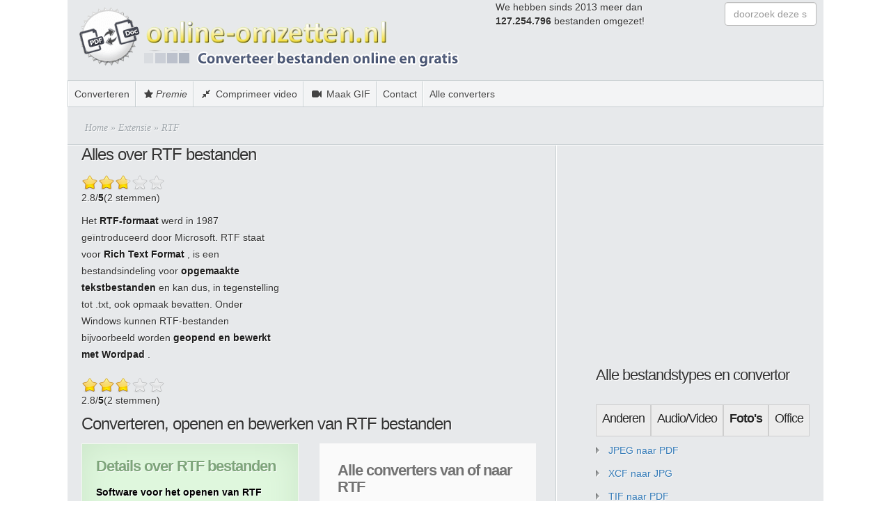

--- FILE ---
content_type: text/html; charset=UTF-8
request_url: https://online-omzetten.nl/dateiformat/rtf/
body_size: 8178
content:
<!DOCTYPE html>
<html xmlns="http://www.w3.org/1999/xhtml" lang="nl-NL" prefix="og: http://ogp.me/ns#">
    <head>
        <meta http-equiv="Content-Type" content="text/html; charset=UTF-8" />
        <meta name="viewport" content="width=device-width, initial-scale=1" />

        <title>Wat zijn RTF bestanden? - Online-Omzetten.nl</title>

        <link rel="apple-touch-icon" sizes="57x57" href="/apple-touch-icon-57x57.png" />
        <link rel="apple-touch-icon" sizes="60x60" href="/apple-touch-icon-60x60.png" />
        <link rel="apple-touch-icon" sizes="72x72" href="/apple-touch-icon-72x72.png" />
        <link rel="apple-touch-icon" sizes="76x76" href="/apple-touch-icon-76x76.png" />
        <link rel="icon" type="image/png" href="/favicon-32x32.png" sizes="32x32" />
        <link rel="icon" type="image/png" href="/favicon-16x16.png" sizes="16x16" />
        <link rel="manifest" href="/manifest.json" />
        <link rel="mask-icon" href="/safari-pinned-tab.svg" color="#5bbad5" />
        <meta name="msapplication-TileColor" content="#da532c" />
        <meta name="theme-color" content="#ffffff" />
        <link rel="preload" href="https://online-omzetten.nl/wp-content/themes/Minimal_responsive/font/fontello.woff2?21549721" as="font" type="font/woff2" crossorigin="anonymous" />
        <link rel="chrome-webstore-item" href="https://chrome.google.com/webstore/detail/cjianfjpjmljmhjjphoepbdieknkfkfb" />

                
                    <link rel="canonical" href="https://online-omzetten.nl/dateiformat/rtf/" />
        
                <link rel="alternate" hreflang="de-DE" href="https://online-umwandeln.de/dateiformat/rtf/" />
<link rel="alternate" hreflang="en-US" href="https://file-converter-online.com/extension/rtf/" />
<link rel="alternate" hreflang="fr-FR" href="https://pdf-convertisseur.fr/dateiformat/rtf/" />
<link rel="alternate" hreflang="it-IT" href="https://convertire-documenti.it/dateiformat/rtf/" />
<link rel="alternate" hreflang="es-ES" href="https://convertir-pdf.com/dateiformat/rtf/" />
<link rel="alternate" hreflang="pl-PL" href="https://konwerter-online.pl/dateiformat/rtf/" />
<link rel="alternate" hreflang="nl-NL" href="https://online-omzetten.nl/dateiformat/rtf/" />
<link rel="alternate" hreflang="sv-SE" href="https://konvertera-online.se/dateiformat/rtf/" />
<link rel="alternate" hreflang="pt" href="https://conversor-pdf.com/dateiformat/rtf/" />
<link rel="alternate" hreflang="cs-CZ" href="https://prevod-souboru.cz/dateiformat/rtf/" />
<link rel="alternate" hreflang="nb-NO" href="https://online-konverter.com/dateiformat/rtf/" />
<link rel="alternate" hreflang="ru-RU" href="https://ru.file-converter-online.com/dateiformat/rtf/" />
<link rel="alternate" hreflang="da-DK" href="https://da.file-converter-online.com/dateiformat/rtf/" />
<link rel="alternate" hreflang="fi" href="https://fi.file-converter-online.com/dateiformat/rtf/" />
		<script type="text/javascript">
		var ajaxurl = 'https://online-omzetten.nl/wp-admin/admin-ajax.php';
		</script>
		
<!-- This site is optimized with the Yoast WordPress SEO plugin v2.1.1 - https://yoast.com/wordpress/plugins/seo/ -->
<meta name="description" content="Hoe RTF bestanden openen of bewerken? Informatie, feiten en 7 gratis online converters. ✓ convert RTF bestanden rechtstreeks in uw browser."/>
<link rel="canonical" href="https://online-omzetten.nl/dateiformat/rtf/" />
<meta property="og:locale" content="nl_NL" />
<meta property="og:type" content="article" />
<meta property="og:title" content="Wat zijn RTF bestanden? - Online-Omzetten.nl" />
<meta property="og:description" content="Hoe RTF bestanden openen of bewerken? Informatie, feiten en 7 gratis online converters. ✓ convert RTF bestanden rechtstreeks in uw browser." />
<meta property="og:url" content="https://online-omzetten.nl/dateiformat/rtf/" />
<meta property="og:site_name" content="Online-Omzetten.nl" />
<meta property="article:publisher" content="https://www.facebook.com/onlineumwandeln/" />
<script type='application/ld+json'>{"@context":"http:\/\/schema.org","@type":"WebSite","url":"https:\/\/online-omzetten.nl\/","name":"Online-Omzetten.nl"}</script>
<!-- / Yoast WordPress SEO plugin. -->

<link rel='stylesheet' id='mainstyle-css'  href='https://online-omzetten.nl/wp-content/themes/Minimal_responsive/css/head.min.css?ver=765'  media='all' />
<script type="text/javascript">
//<![CDATA[
var gdsr_cnst_nonce = "90032af774";
var gdsr_cnst_ajax = "https://online-umwandeln.de/wp-content/plugins/gd-star-rating/ajax.php";
var gdsr_cnst_button = 1;
var gdsr_cnst_cache = 0;
// ]]>
</script>
<script type="text/javascript">gdsr_cnst_ajax = "https://online-omzetten.nl/wp-content/plugins/gd-star-rating/ajax.php";</script><script type="application/ld+json">
{
    "@context": "https://schema.org",
    "@type": "SoftwareApplication",
    "name": "RTF",
    "applicationCategory": "UtilitiesApplication",
    "operatingSystem": "All",
    "url": "https://online-omzetten.nl/dateiformat/rtf/",
    "offers": [
        {
            "@type": "Offer",
            "price": "0",
            "priceCurrency": "EUR",
            "availability": "https://schema.org/InStock"
        }
    ],
    "aggregateRating": {
        "@type": "AggregateRating",
        "ratingValue": "2.8",
        "ratingCount": "2",
        "bestRating": "5",
        "worstRating": "1"
    }
}
</script>
                                <script data-ad-client="ca-pub-7904284178621880" async src="//pagead2.googlesyndication.com/pagead/js/adsbygoogle.js"></script>
            <script>
                        (adsbygoogle = window.adsbygoogle || []).push({
                            google_ad_client: "ca-pub-7904284178621880",
                            enable_page_level_ads: true
                        });
            </script>
            </head>
    <body>
        
                            <div class="cwrap">
                <div id='5688419' class="c5688419" style="width:calc(50% - 543px)!important;top:0;height:100%">
                    <ins class="adsbygoogle"
                         style="display:block"
                         data-ad-client="ca-pub-7904284178621880"
                         data-ad-slot="4500210928"
                         data-ad-format="auto"
                         data-full-width-responsive="true"></ins>
                    <script>
                        (adsbygoogle = window.adsbygoogle || []).push({});
                    </script>
                </div>
            </div>
        
        <div id="fb-root"></div>
                <script>
// Cookie Consent plugin by Silktide - http://silktide.com/cookieconsent
window.cookieconsent_options = {"domain": "online-omzetten.nl", "message": "Deze website maakt gebruik van cookies om ervoor te zorgen dat u de beste ervaring op onze website krijgt.", "dismiss": "Ok", "learnMore": "Gegevens", "link": "https://online-umwandeln.de/datenschutz-und-datensicherheit/", "theme": false};

var translationStrings = {
de: 'Diese Seite in weiteren Sprachen:',
en: 'This page in other languages:',
};

var theServerName = 'online-omzetten.nl';
var currentLang = 'nl';
var uploadErrorString = 'Sorry, this filetype is currently unknown to our service and cannot be processed';
        </script>

        <div id="page-wrap" class="col-12">

            
            <div id="header">
                <a href="https://online-omzetten.nl/" title="Converteer al uw bestanden en documenten - Online-Omzetten.nl">
                                        <img id="logo" width="600" height="100" src="https://online-omzetten.nl/wp-content/themes/Minimal_responsive/images/online-omzetten.nl.png" class="img-responsive online-omzetten-nl-logo" fetchpriority="high" alt="Converteer al uw bestanden en documenten - Online-Omzetten.nl" />
                </a>

                
                <div style="width:180px;float:right;height:70px" class="mobile-hidden">
                    
                    <div id="search-form" class="mobile-hidden">
                        <form method="get" id="s" action="https://online-omzetten.nl//">
                            <input class="form-control" type="text" placeholder="doorzoek deze site ..." name="s" id="searchinput" />
                            <label for="searchinput">doorzoek deze site ...</label>
                        </form>
                    </div>
                </div>
                
                <div id="files-convert-count" class="mobile-hidden">
                    We hebben sinds 2013  meer dan <b>127.254.796</b> bestanden omgezet!
                </div>

                
                <div class="clear"></div>

                <ul id="menu-top-nl" class="superfish nav clearfix"><li id="menu-item-4953" class="menu-item menu-item-type-custom menu-item-object-custom menu-item-home menu-item-4953"><a href="//online-omzetten.nl">Converteren</a></li> <li id="menu-item-18925" class="menu-item menu-item-type-post_type menu-item-object-converter menu-item-18925"><a href="https://online-omzetten.nl/omvormer/premium/"><i class="fa fa-star">Premie</i></a></li> <li id="menu-item-8109" class="menu-item menu-item-type-post_type menu-item-object-converter menu-item-8109"><a href="https://online-omzetten.nl/omvormer/comprimeer-video/"><i class="fa fa-compress"></i> Comprimeer video</a></li> <li id="menu-item-8110" class="menu-item menu-item-type-post_type menu-item-object-converter menu-item-8110"><a href="https://online-omzetten.nl/omvormer/maak-gif/"><i class="fa fa-video-camera"></i> Maak GIF</a></li> <li id="menu-item-13418" class="menu-item menu-item-type-post_type menu-item-object-page menu-item-13418"><a href="https://online-omzetten.nl/contact/">Contact</a></li> <li id="menu-item-4954" class="menu-item menu-item-type-custom menu-item-object-custom menu-item-4954"><a href="//online-omzetten.nl/konvertieren/">Alle converters</a></li> </ul>            </div>

            <div id="breadcrumbs" class=""> <span xmlns:v="http://rdf.data-vocabulary.org/#"><span typeof="v:Breadcrumb"><a href="https://online-omzetten.nl" rel="v:url" property="v:title">Home</a> » <span rel="v:child" typeof="v:Breadcrumb"><a href="https://online-omzetten.nl/dateiformat/" rel="v:url" property="v:title">Extensie</a> » <span class="breadcrumb_last">RTF</span></span></span></span></div><div class="row">
    <div id="content" class="col-md-8">
        <div id="content-area">
                                <div class="entry clearfix">
                        <div class="row">
                            <div class="col-md-12">

                                <div style="float:right;padding:15px">
                                                                        <ins class="adsbygoogle"
                                         style="display:inline-block;width:336px;height:280px"
                                         data-ad-client="ca-pub-7904284178621880"
                                         data-ad-slot="2695770985"></ins>
                                    <script>
                                        (adsbygoogle = window.adsbygoogle || []).push({});
                                    </script>
                                </div>
                                <div>
                                    <h2 class="title">Alles over RTF bestanden</h2>

                                    
                                    <div style="height:50px;display:inline-block">
<div class="ratingheader "></div><div class="ratingstars "><div id="article_rater_6903" class="ratepost gdsr-oxygen gdsr-size-24"><div class="starsbar gdsr-size-24"><div class="gdouter gdheight"><div id="gdr_vote_a6903" style="width: 66px;" class="gdinner gdheight"></div><div id="gdr_stars_a6903" class="gdsr_rating_as"><a id="gdsrX6903X5X0XaXarticle_rater_6903Xarticle_loader_6903X45X24" title="5 / 5" class="s5" rel="nofollow"></a><a id="gdsrX6903X4X0XaXarticle_rater_6903Xarticle_loader_6903X45X24" title="4 / 5" class="s4" rel="nofollow"></a><a id="gdsrX6903X3X0XaXarticle_rater_6903Xarticle_loader_6903X45X24" title="3 / 5" class="s3" rel="nofollow"></a><a id="gdsrX6903X2X0XaXarticle_rater_6903Xarticle_loader_6903X45X24" title="2 / 5" class="s2" rel="nofollow"></a><a id="gdsrX6903X1X0XaXarticle_rater_6903Xarticle_loader_6903X45X24" title="1 / 5" class="s1" rel="nofollow"></a></div></div></div></div><div id="article_loader_6903" style="display: none; width: 120px " class="ratingloaderarticle"><div class="loader  " style="height: 24px"><div class="loaderinner" style="padding-top: 2px"></div></div></div></div><div class="ratingtext "><div id="gdr_text_a6903"><span>2.8</span>/<strong><span>5</span></strong>(2 stemmen)</div> </div>
</div><p>Het <strong>RTF-formaat</strong> werd in 1987 geïntroduceerd door Microsoft. RTF staat voor <strong>Rich Text Format</strong> , is een bestandsindeling voor <strong>opgemaakte tekstbestanden</strong> en kan dus, in tegenstelling tot .txt, ook opmaak bevatten. Onder Windows kunnen RTF-bestanden bijvoorbeeld worden <strong>geopend en bewerkt met Wordpad</strong> .</p>
<div style="height:50px;display:inline-block">
<div class="ratingheader "></div><div class="ratingstars "><div id="article_rater_6903" class="ratepost gdsr-oxygen gdsr-size-24"><div class="starsbar gdsr-size-24"><div class="gdouter gdheight"><div id="gdr_vote_a6903" style="width: 66px;" class="gdinner gdheight"></div><div id="gdr_stars_a6903" class="gdsr_rating_as"><a id="gdsrX6903X5X0XaXarticle_rater_6903Xarticle_loader_6903X45X24" title="5 / 5" class="s5" rel="nofollow"></a><a id="gdsrX6903X4X0XaXarticle_rater_6903Xarticle_loader_6903X45X24" title="4 / 5" class="s4" rel="nofollow"></a><a id="gdsrX6903X3X0XaXarticle_rater_6903Xarticle_loader_6903X45X24" title="3 / 5" class="s3" rel="nofollow"></a><a id="gdsrX6903X2X0XaXarticle_rater_6903Xarticle_loader_6903X45X24" title="2 / 5" class="s2" rel="nofollow"></a><a id="gdsrX6903X1X0XaXarticle_rater_6903Xarticle_loader_6903X45X24" title="1 / 5" class="s1" rel="nofollow"></a></div></div></div></div><div id="article_loader_6903" style="display: none; width: 120px " class="ratingloaderarticle"><div class="loader  " style="height: 24px"><div class="loaderinner" style="padding-top: 2px"></div></div></div></div><div class="ratingtext "><div id="gdr_text_a6903"><span>2.8</span>/<strong><span>5</span></strong>(2 stemmen)</div> </div>
</div>                                </div>
                            </div>
                        </div>
                        
                        <h2>Converteren, openen en bewerken van RTF bestanden</h2>

                        <div class="row">
                            <div class="col-md-6 col-sm-12 et-box et-download download filetype">
                                <div class="et-box-content">
                                    <h3>Details over RTF bestanden</h3>
                                    <dl>
                                        <dt>Software voor het openen van RTF bestanden</dt>
                                        <dd></dd>

                                        <dt>Software voor het bewerken van RTF bestanden</dt>
                                        <dd></dd>

                                        <dt>MIME-type voor RTF</dt>
                                                                                                                                                                                                                    <dd></dd>
                                                                                    
                                    </dl>
                                </div>
                            </div>

                            <div class="col-md-6 col-sm-12 et-box et-shadow filetype">
                                <div class="et-box-content">
                                    <h3>Alle converters van of naar RTF</h3>

                                    <ul>

                                                                                                                                
                                                                                                                                
                                                                                                                                
                                                                                                                                
                                                                                                                                
                                                                                                                                
                                                                                                                                
                                                                                                                                
                                                                                                                                
                                                                                                                                
                                                                                                                                
                                                                                                                                
                                                                                                                                
                                                                                                                                
                                                                                                                                
                                                                                                                                
                                                                                                                                
                                                                                                                                
                                                                                                                                
                                                                                                                                
                                                                                                                                
                                                                                                                                
                                                                                                                                
                                                                                                                                
                                                                                                                                
                                                                                                                                
                                                                                                                                
                                                                                                                                
                                                                                                                                
                                                                                                                                
                                                                                                                                
                                                                                                                                
                                                                                                                                
                                                                                                                                
                                                                                                                                
                                                                                                                                
                                                                                                                                
                                                                                                                                                                                <li><a href="https://online-omzetten.nl/omvormer/rtf-naar-pdf/">RTF naar PDF</a></li>
                                            
                                                                                                                                                                                <li><a href="https://online-omzetten.nl/omvormer/rtf-naar-ods/">RTF naar ODS</a></li>
                                            
                                                                                                                                                                                <li><a href="https://online-omzetten.nl/omvormer/rtf-naar-docx/">RTF naar DOCX</a></li>
                                            
                                                                                                                                                                                <li><a href="https://online-omzetten.nl/omvormer/rtf-naar-png/">RTF naar PNG</a></li>
                                            
                                                                                                                                                                                <li><a href="https://online-omzetten.nl/omvormer/rtf-naar-gif/">RTF naar GIF</a></li>
                                            
                                                                                                                                                                                <li><a href="https://online-omzetten.nl/omvormer/rtf-naar-jpg/">RTF naar JPG</a></li>
                                            
                                                                                                                                
                                                                                                                                
                                                                                                                                
                                                                                                                                
                                                                                                                                
                                                                                                                                
                                                                                                                                
                                                                                                                                
                                                                                                                                
                                                                                                                                
                                                                                                                                
                                                                                                                                
                                                                                                                                
                                                                                                                                
                                                                                                                                
                                                                                                                                
                                                                                                                                
                                                                                                                                
                                                                                                                                
                                                                                                                                
                                                                                                                                
                                                                                                                                
                                                                                                                                
                                                                                                                                
                                                                                                                                
                                                                                                                                
                                                                                                                                
                                                                                                                                
                                                                                                                                
                                                                                                                                
                                                                                                                                
                                                                                                                                
                                                                                                                                
                                                                                                                                
                                                                                                                                
                                                                                                                                
                                                                                                                                
                                                                                                                                
                                                                                                                                
                                                                                                                                
                                                                                                                                
                                                                                                                                
                                                                                                                                                                                <li><a href="https://online-omzetten.nl/omvormer/rtf-naar-doc/">RTF naar DOC</a></li>
                                            
                                                                                                                                
                                                                                                                                
                                                                                                                                
                                                                                                                                
                                                                                                                                
                                                                                                                                
                                                                                                                                
                                                                                                                                
                                                                                                                                
                                                                                                                                
                                                                                                                                
                                                                                                                                
                                                                                                                                
                                                                                                                                
                                                                                                                                
                                                                                                                                
                                                                                                                                
                                                                                                                                
                                                                                                                                
                                                                                                                                
                                                                                                                                
                                                                                                                                
                                                                                                                                
                                                                                                                                
                                                                                                                                
                                                                                                                                
                                                                                                                                
                                                                                                                                
                                                                                                                                
                                                                                                                                
                                                                                                                                
                                                                                                                                
                                                                                                                                
                                                                            </ul>
                                </div>
                            </div>
                        </div>


                                                                    </div> <!-- end .entry -->

                    
    <div class="row mobile-hidden">
        <div id="comment-section" class="col-12 col-xs-12">
            <h3 id="comments">Geen reacties</h3>

            
            
                            <ol class="commentlist clearfix">
                                    </ol>
            
            
                            </div>
    </div>                            </div> <!-- end #content-area -->

    </div> <!-- end #content -->
    <div class="col-md-4">
        <div id="sidebar" class="clearfix">
    
                        <div style="margin-top:10px;min-height:250px">
                
                                <ins class="adsbygoogle"
                     style="display:block"
                     data-ad-client="ca-pub-7904284178621880"
                     data-ad-slot="8990379383"
                     data-ad-format="auto"></ins>
                <script>
                    (adsbygoogle = window.adsbygoogle || []).push({});
                </script>
            </div>

                        


    

    <div style="width:280px;height:100px;margin-left:30px" class="desktop-hidden">
            </div>

    
    <div id="all-converter" class="widget sidebar-block widget_meta"> <h3 class="widgettitle">Alle bestandstypes en convertor</h3> <ul class="converter-sidebar-list"> <li> <h4><a data-conv="0" href="https://online-omzetten.nl/umwandeln/anderen/">Anderen</a></h4> </li> <li> <h4><a data-conv="1" href="https://online-omzetten.nl/umwandeln/audio-video-nl/">Audio/Video</a></h4> </li> <li> <h4><a class="active" data-conv="2" href="https://online-omzetten.nl/umwandeln/fotos/">Foto's</a></h4> </li> <li> <h4><a data-conv="3" href="https://online-omzetten.nl/umwandeln/office-nl/">Office</a></h4> </li> </ul> <br class="clear"> <ul class="converters" id="converters-0"> <li><a href="https://online-omzetten.nl/omvormer/epub-naar-pdf/">EPUB naar PDF</a></li> <li><a href="https://online-omzetten.nl/omvormer/djvu-naar-pdf/">DJVU naar PDF</a></li> <li><a href="https://online-omzetten.nl/omvormer/pub-naar-pdf/">PUB naar PDF</a></li> <li><a href="https://online-omzetten.nl/omvormer/html-naar-pdf/">HTML naar PDF</a></li> <li><a href="https://online-omzetten.nl/omvormer/pub-naar-odg/">PUB naar ODG</a></li> <li><a href="https://online-omzetten.nl/omvormer/prn-naar-pdf/">PRN naar PDF</a></li> <li><a href="https://online-omzetten.nl/omvormer/azw3-naar-epub/">AZW3 naar EPUB</a></li> <li><a href="https://online-omzetten.nl/omvormer/msg-naar-zip/">MSG naar ZIP</a></li> <li><a href="https://online-omzetten.nl/omvormer/eml-naar-zip/">EML naar ZIP</a></li> <li><a href="https://online-omzetten.nl/omvormer/mobi-naar-epub/">MOBI naar EPUB</a></li> <li><a href="https://online-omzetten.nl/omvormer/epub-naar-djvu/">EPUB naar DJVU</a></li> <li><a href="https://online-omzetten.nl/omvormer/epub-naar-mobi/">EPUB naar MOBI</a></li> <li><a href="https://online-omzetten.nl/omvormer/azw3-naar-pdf/">AZW3 naar PDF</a></li> <li><a href="https://online-omzetten.nl/omvormer/djvu-naar-azw3/">DJVU naar AZW3</a></li> <li><a href="https://online-omzetten.nl/omvormer/mobi-naar-pdf/">MOBI naar PDF</a></li> <li><a href="https://online-omzetten.nl/omvormer/mobi-naar-djvu/">MOBI naar DJVU</a></li> <li><a href="https://online-omzetten.nl/omvormer/epub-naar-azw3/">EPUB naar AZW3</a></li> <li><a href="https://online-omzetten.nl/omvormer/azw3-naar-djvu/">AZW3 naar DJVU</a></li> <li><a href="https://online-omzetten.nl/omvormer/azw3-naar-mobi/">AZW3 naar MOBI</a></li> <li><a href="https://online-omzetten.nl/omvormer/djvu-naar-epub/">DJVU naar EPUB</a></li> </ul> <ul class="converters" id="converters-1"> <li><a href="https://online-omzetten.nl/omvormer/m4a-naar-mp3/">M4A naar MP3</a></li> <li><a href="https://online-omzetten.nl/omvormer/mp3-naar-wma/">MP3 naar WMA</a></li> <li><a href="https://online-omzetten.nl/omvormer/mp3-naar-wav/">MP3 naar WAV</a></li> <li><a href="https://online-omzetten.nl/omvormer/wma-naar-mp3/">WMA naar MP3</a></li> <li><a href="https://online-omzetten.nl/omvormer/wav-naar-mp3/">WAV naar MP3</a></li> <li><a href="https://online-omzetten.nl/omvormer/ogg-naar-mp3/">OGG naar MP3</a></li> <li><a href="https://online-omzetten.nl/omvormer/avi-naar-mp4/">AVI naar MP4</a></li> <li><a href="https://online-omzetten.nl/omvormer/mp4-naar-mp3/">MP4 naar MP3</a></li> <li><a href="https://online-omzetten.nl/omvormer/flac-naar-mp3/">FLAC naar MP3</a></li> <li><a href="https://online-omzetten.nl/omvormer/wma-naar-aac/">WMA naar AAC</a></li> <li><a href="https://online-omzetten.nl/omvormer/mp4-naar-avi/">MP4 naar AVI</a></li> <li><a href="https://online-omzetten.nl/omvormer/mp4-naar-m4a/">MP4 naar M4A</a></li> <li><a href="https://online-omzetten.nl/omvormer/aac-naar-m4a/">AAC naar M4A</a></li> <li><a href="https://online-omzetten.nl/omvormer/avi-naar-mov/">AVI naar MOV</a></li> <li><a href="https://online-omzetten.nl/omvormer/3gpp-naar-mp3/">3GPP naar MP3</a></li> <li><a href="https://online-omzetten.nl/omvormer/3gpp-naar-mp4/">3GPP naar MP4</a></li> <li><a href="https://online-omzetten.nl/omvormer/wma-naar-ogg/">WMA naar OGG</a></li> <li><a href="https://online-omzetten.nl/omvormer/wma-naar-wav/">WMA naar WAV</a></li> <li><a href="https://online-omzetten.nl/omvormer/wma-naar-flac/">WMA naar FLAC</a></li> <li><a href="https://online-omzetten.nl/omvormer/3gpp-naar-avi/">3GPP naar AVI</a></li> </ul> <ul class="converters active" id="converters-2"> <li><a href="https://online-omzetten.nl/omvormer/jpeg-naar-pdf/">JPEG naar PDF</a></li> <li><a href="https://online-omzetten.nl/omvormer/xcf-naar-jpg/">XCF naar JPG</a></li> <li><a href="https://online-omzetten.nl/omvormer/tif-naar-pdf/">TIF naar PDF</a></li> <li><a href="https://online-omzetten.nl/omvormer/psd-naar-jpg/">PSD naar JPG</a></li> <li><a href="https://online-omzetten.nl/omvormer/cr2-naar-jpg/">CR2 naar JPG</a></li> <li><a href="https://online-omzetten.nl/omvormer/xcf-naar-png/">XCF naar PNG</a></li> <li><a href="https://online-omzetten.nl/omvormer/bmp-naar-pdf/">BMP naar PDF</a></li> <li><a href="https://online-omzetten.nl/omvormer/jp2-naar-jpg/">JP2 naar JPG</a></li> <li><a href="https://online-omzetten.nl/omvormer/jp2-naar-pdf/">JP2 naar PDF</a></li> <li><a href="https://online-omzetten.nl/omvormer/png-naar-jpg/">PNG naar JPG</a></li> <li><a href="https://online-omzetten.nl/omvormer/jpeg-naar-jpg/">JPEG naar JPG</a></li> <li><a href="https://online-omzetten.nl/omvormer/eps-naar-jpg/">EPS naar JPG</a></li> <li><a href="https://online-omzetten.nl/omvormer/psd-naar-png/">PSD naar PNG</a></li> <li><a href="https://online-omzetten.nl/omvormer/psd-naar-pdf/">PSD naar PDF</a></li> <li><a href="https://online-omzetten.nl/omvormer/tif-naar-jpg/">TIF naar JPG</a></li> <li><a href="https://online-omzetten.nl/omvormer/jpg-naar-png/">JPG naar PNG</a></li> <li><a href="https://online-omzetten.nl/omvormer/gif-naar-png/">GIF naar PNG</a></li> <li><a href="https://online-omzetten.nl/omvormer/bmp-naar-jpg/">BMP naar JPG</a></li> <li><a href="https://online-omzetten.nl/omvormer/tiff-naar-jpg/">TIFF naar JPG</a></li> <li><a href="https://online-omzetten.nl/omvormer/raw-naar-jpg/">RAW naar JPG</a></li> </ul> <ul class="converters" id="converters-3"> <li><a href="https://online-omzetten.nl/omvormer/odt-naar-pdf/">ODT naar PDF</a></li> <li><a href="https://online-omzetten.nl/omvormer/comprimeer-pdf/">Comprimeer PDF</a></li> <li><a href="https://online-omzetten.nl/omvormer/odt-naar-doc/">ODT naar DOC</a></li> <li><a href="https://online-omzetten.nl/omvormer/pdf-naar-jpg/">PDF naar JPG</a></li> <li><a href="https://online-omzetten.nl/omvormer/pdf-samenvoegen/">PDF samenvoegen</a></li> <li><a href="https://online-omzetten.nl/omvormer/doc-naar-pdf/">DOC naar PDF</a></li> <li><a href="https://online-omzetten.nl/omvormer/wps-naar-pdf/">WPS naar PDF</a></li> <li><a href="https://online-omzetten.nl/omvormer/docx-naar-pdf/">DOCX naar PDF</a></li> <li><a href="https://online-omzetten.nl/omvormer/odt-naar-jpg/">ODT naar JPG</a></li> <li><a href="https://online-omzetten.nl/omvormer/pdf-splitsen/">PDF splitsen</a></li> <li><a href="https://online-omzetten.nl/omvormer/pptx-naar-pdf/">PPTX naar PDF</a></li> <li><a href="https://online-omzetten.nl/omvormer/rtf-naar-pdf/">RTF naar PDF</a></li> <li><a href="https://online-omzetten.nl/omvormer/pdf-naar-docx/">PDF naar DOCX</a></li> <li><a href="https://online-omzetten.nl/omvormer/docx-naar-doc/">DOCX naar DOC</a></li> <li><a href="https://online-omzetten.nl/omvormer/doc-naar-docx/">DOC naar DOCX</a></li> <li><a href="https://online-omzetten.nl/omvormer/csv-naar-pdf/">CSV naar PDF</a></li> <li><a href="https://online-omzetten.nl/omvormer/pdf-naar-doc/">PDF naar DOC</a></li> <li><a href="https://online-omzetten.nl/omvormer/xps-naar-pdf/">XPS naar PDF</a></li> <li><a href="https://online-omzetten.nl/omvormer/pdf-naar-odt/">PDF naar ODT</a></li> <li><a href="https://online-omzetten.nl/omvormer/doc-naar-odt/">DOC naar ODT</a></li> </ul> </div>         <!--  -->

             <div id="sidebar-languages" class="widget sidebar-block widget_meta"> <h3 class="widgettitle">Deze pagina in andere talen</h3> <div class="language-select-container"> <ul> <li> <a href="https://online-umwandeln.de/dateiformat/rtf/"> Deutsch </a> </li> <li> <a href="https://file-converter-online.com/extension/rtf/"> English (RTF) </a> </li> <li> <a href="https://pdf-convertisseur.fr/dateiformat/rtf/"> Français </a> </li> <li> <a href="https://convertire-documenti.it/dateiformat/rtf/"> Italiano </a> </li> <li> <a href="https://convertir-pdf.com/dateiformat/rtf/"> Español </a> </li> <li> <a href="https://konwerter-online.pl/dateiformat/rtf/"> Polski </a> </li> <li> <a href="https://konvertera-online.se/dateiformat/rtf/"> Svenska </a> </li> <li> <a href="https://conversor-pdf.com/dateiformat/rtf/"> Português </a> </li> <li> <a href="https://prevod-souboru.cz/dateiformat/rtf/"> Čeština </a> </li> <li> <a href="https://online-konverter.com/dateiformat/rtf/"> Norwegian </a> </li> <li> <a href="https://ru.file-converter-online.com/dateiformat/rtf/"> Русский </a> </li> <li> <a href="https://da.file-converter-online.com/dateiformat/rtf/"> Dansk </a> </li> <li> <a href="https://fi.file-converter-online.com/dateiformat/rtf/"> Suomi </a> </li> <li> <a href="https://tr.file-converter-online.com/"> Türkçe </a> </li> <li> <a href="https://el.file-converter-online.com/"> Ελληνικα </a> </li> <li> <a href="https://vi.file-converter-online.com/"> Vietnamese </a> </li> </ul> </div> </div>     </div>    </div>
</div>

<div id="footer" >
    <div id="footer-content">

        
        <ul id="menu-footer_nl" class="bottom-menu"><li id="menu-item-35720" class="menu-item menu-item-type-post_type menu-item-object-page menu-item-35720"><a href="https://online-omzetten.nl/colofon/">Colofon (Imprint)</a></li> <li id="menu-item-35721" class="menu-item menu-item-type-post_type menu-item-object-page menu-item-35721"><a href="https://online-omzetten.nl/contact/">Contact</a></li> <li id="menu-item-35722" class="menu-item menu-item-type-post_type menu-item-object-page menu-item-35722"><a href="https://online-omzetten.nl/privacybeleid/">Privacybeleid</a></li> <li id="menu-item-35732" class="menu-item menu-item-type-post_type menu-item-object-page menu-item-35732"><a href="https://online-omzetten.nl/over-online-omzetten/">Over Online-Omzetten.nl</a></li> </ul>        <p style="clear:both;text-align:right;">
                        Made with <i style="color:red" class="fa fa-heart"></i> in Leipzig.

            

                    </p>
    </div>
</div>
</div>

<script>
    chooseFileStr = 'Bestand kiezen';
    chooseFilesStr = 'Bestanden kiezen...';
    downloadFileStr = 'Bestand downloaden!';
    maxFileSize = 805306368;
    maxFileSizeReachedStr = 'Oeps, het lijkt erop dat je een enorm bestand probeert te uploaden. Voor gratis gebruikers is de bestandsgrootte beperkt tot %s GB. Overweeg om u aan te melden voor het uploaden van bestanden tot %s GB.';
    uploadErrorString = 'Er was een fout bij het uploaden van uw bestand. Probeer het nog eens!';
    wrongFileTypeErrorString = 'Dit bestand wordt niet ondersteund (hier). Alleen uploaden: %s';
    queueString = 'Er staan <span>0</span> bestanden in de wachtrij voor uw bestand.';
    webErrorString = 'Het bestand kon niet worden geladen. Download het bestand op de broncode en upload het handmatig van uw PC.';
    gDriveErrorString = 'We kunnen dit bestand niet downloaden van Google Drive via een link. Gelieve het bestand te selecteren met de Google Drive picker hierboven.';
    ytErrorString = 'Wij ondersteunen YouTube-Downloading niet.';
    chooseExtensionStr = 'Kies bestandstype:';

</script>
<div class="afs_ads">&nbsp;</div>

    <script>
        (function (i, s, o, g, r, a, m) {
            i['GoogleAnalyticsObject'] = r;
            i[r] = i[r] || function () {
                (i[r].q = i[r].q || []).push(arguments)
            }, i[r].l = 1 * new Date();
            a = s.createElement(o),
                    m = s.getElementsByTagName(o)[0];
            a.async = 1;
            a.src = g;
            m.parentNode.insertBefore(a, m)
        })(window, document, 'script', '//online-umwandeln.de/analytics.js', 'ga');

        ga('create', 'UA-4405822-41', 'auto');
        ga('create', 'UA-4405822-38', 'auto', 'totalTracker');
        ga('totalTracker.set', 'anonymizeIp', true);
        ga('set', 'anonymizeIp', true);
        ga('send', 'pageview');
        ga('totalTracker.send', 'pageview');
    </script>

    <!-- Google tag (gtag.js) -->
    <script async src="https://www.googletagmanager.com/gtag/js?id=G-ERCSWV90VS"></script>
    <script>
        window.dataLayer = window.dataLayer || [];
        function gtag() {
            dataLayer.push(arguments);
        }
        gtag('js', new Date());

        gtag('config', 'G-ERCSWV90VS');
    </script>




<div class="modal fade" id="payment-modal" tabindex="-1" role="dialog" aria-labelledby="myModalLabel">
    <div class="modal-dialog" role="document">
        <div class="modal-content">
            <div class="modal-header">
                <button type="button" class="close modal-close" data-dismiss="modal" aria-label="Close"><span aria-hidden="true">&times;</span></button>
                <h4 class="modal-title" id="myModalLabel">Verfijn uw betalingsgegevens</h4>
            </div>
            <div class="modal-body" style="text-align:left">
                <div style="text-align:center">
                    looptijd: <span class="duration-str" style="font-weight:bold"></span>
                    <br>
                </div>
                <div class="form-group">
                    <label class="control-label">Voornaam</label>
                    <input style="margin:0" id="firstname" type="text" class="form-control" placeholder="Voornaam" />
                </div>
                <div class="form-group">
                    <label class="control-label">Achternaam</label>
                    <input style="margin:0" id="lastname" type="text" class="form-control" placeholder="Achternaam" />
                </div>
                <div class="form-group">
                    <label class="control-label">E-Mail</label>
                    <input style="margin:0" id="emailmollie" type="text" class="form-control" placeholder="E-Mail"  />
                </div>
                <small>Controleer uw e-mailadres nogmaals. U ontvangt uw bestelgegevens en factuur op dit adres</small>

            </div>
            <div class="modal-footer">
                <button type="button" class="btn btn-secondary modal-close" data-dismiss="modal">Annuleren</button>
                <button type="button" class="start-mollie-payment btn btn-primary">Start het betalingsproces</button>
            </div>
        </div>
    </div>
</div>

<script  src='https://online-omzetten.nl/wp-content/themes/Minimal_responsive/js/scripts.min.js?ver=4.1.1'></script>

<script type="text/javascript">
    jQuery(function ($) {
        var mollieId = '';
        var amount = 0;
        var textDuration = '';

        $('.mollie-button').click(function () {
            mollieId = $(this).data('mollie-id');
            amount = $(this).parent().find('.duration-select').val();
            textDuration = $(this).parent().find('.duration-select').find('option:selected').text();
            console.log(textDuration);
            $('.duration-str').html(textDuration);
            $('#payment-modal').removeClass('fade').addClass('show');
        });
        $('.modal-close').click(function () {
            $('#payment-modal').addClass('fade').removeClass('show');
        });

        $('.start-mollie-payment').click(function () {
            var firstname = $('#firstname').val();
            var lastname = $('#lastname').val();
            var email = $('#emailmollie').val();

            $('#payment-modal .form-group').removeClass('has-error');

            if (!firstname) {
                $('#firstname').parent().addClass('has-error');
                return false;
            }
            if (!lastname) {
                $('#lastname').parent().addClass('has-error');
                return false;
            }
            if (!email) {
                $('#emailmollie').parent().addClass('has-error');
                return false;
            }

            var data = {
                mollie: mollieId,
                amount: amount,
                language: 'nl',
                action: 'molliepayment',
                firstname: $('#firstname').val(),
                lastname: $('#lastname').val(),
                email: $('#emailmollie').val(),
                duration: textDuration,
            };


            jQuery.ajax({
                method: 'post',
                data: data,
                dataType: 'json',
                url: '//upload.' + theServerName + '/wp-admin/admin-ajax.php',
                success: function (data) {
                    document.location = data.url;
                },
            });
        });
    });

</script>



    <link rel="stylesheet" href="https://online-omzetten.nl/wp-content/themes/Minimal_responsive/css/styles.min.css?v=154"></style>

</body>
</html>


--- FILE ---
content_type: text/html; charset=utf-8
request_url: https://www.google.com/recaptcha/api2/aframe
body_size: 248
content:
<!DOCTYPE HTML><html><head><meta http-equiv="content-type" content="text/html; charset=UTF-8"></head><body><script nonce="wJt5GpLy2v1XY627Uso1MQ">/** Anti-fraud and anti-abuse applications only. See google.com/recaptcha */ try{var clients={'sodar':'https://pagead2.googlesyndication.com/pagead/sodar?'};window.addEventListener("message",function(a){try{if(a.source===window.parent){var b=JSON.parse(a.data);var c=clients[b['id']];if(c){var d=document.createElement('img');d.src=c+b['params']+'&rc='+(localStorage.getItem("rc::a")?sessionStorage.getItem("rc::b"):"");window.document.body.appendChild(d);sessionStorage.setItem("rc::e",parseInt(sessionStorage.getItem("rc::e")||0)+1);localStorage.setItem("rc::h",'1768787762481');}}}catch(b){}});window.parent.postMessage("_grecaptcha_ready", "*");}catch(b){}</script></body></html>